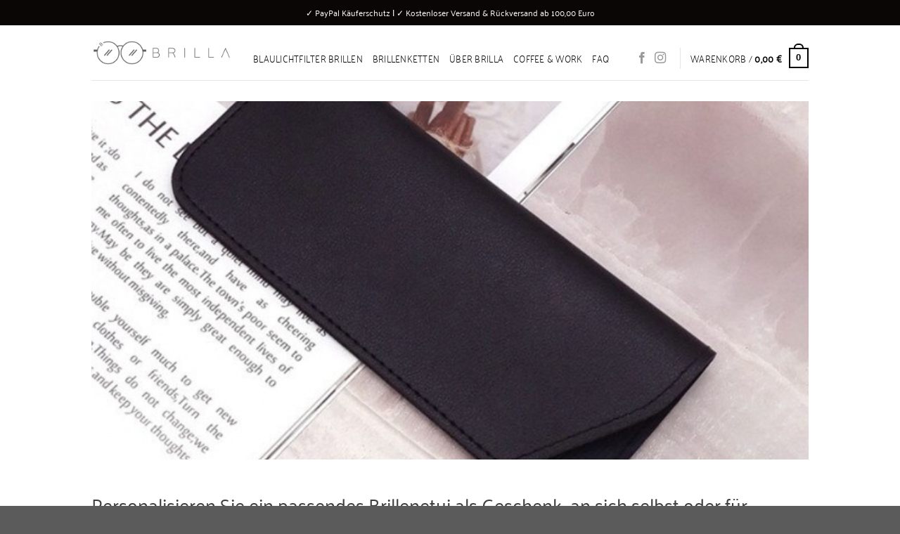

--- FILE ---
content_type: text/plain
request_url: https://www.google-analytics.com/j/collect?v=1&_v=j102&aip=1&a=1192388467&t=pageview&_s=1&dl=https%3A%2F%2Fbrille-blaulichtfilter.de%2Fbrillenetui%2F&ul=en-us%40posix&dt=Brillenetui%20%E2%80%93%20brille-blaulichtfilter.de&sr=1280x720&vp=1280x720&_u=YEBAAEABAAAAACAAI~&jid=218191846&gjid=169546624&cid=1317906981.1768920537&tid=UA-171632128-1&_gid=608807700.1768920537&_r=1&_slc=1&gtm=45He61e1n81K3HWV58v831925054za200zd831925054&gcd=13l3l3l3l1l1&dma=0&tag_exp=103116026~103200004~104527907~104528500~104684208~104684211~105391252~115938466~115938468~117041588&z=775321603
body_size: -453
content:
2,cG-7YC3KSN47Y